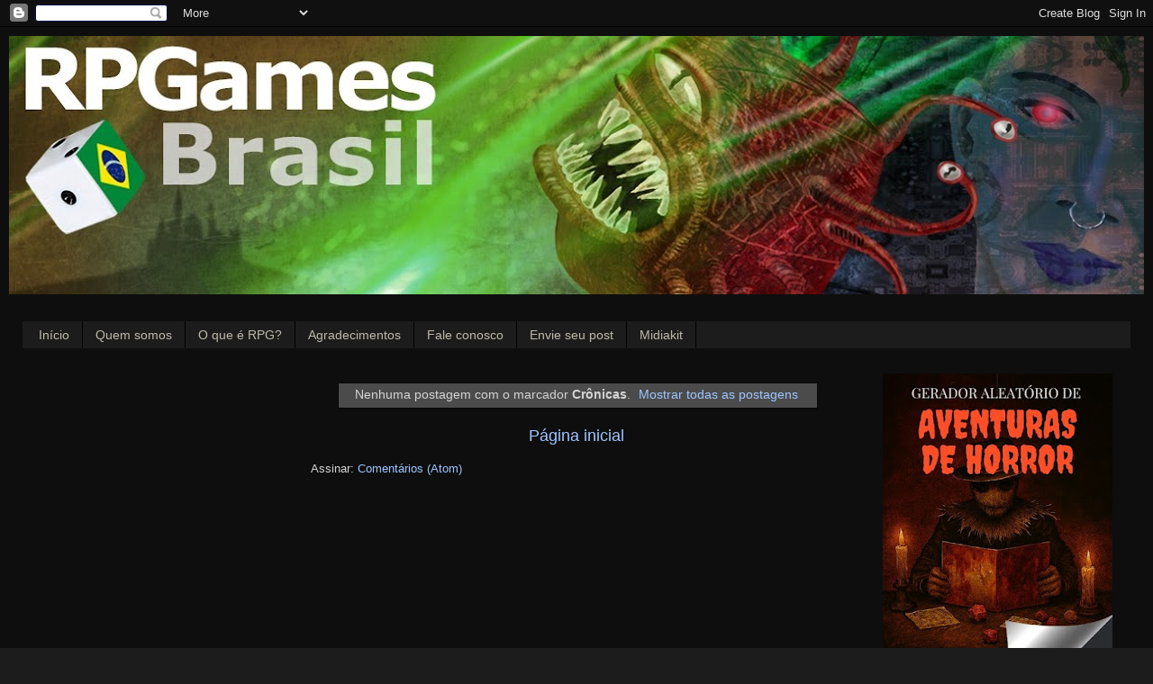

--- FILE ---
content_type: text/html; charset=UTF-8
request_url: https://www.rpgamesbrasil.com.br/search/label/Cr%C3%B4nicas?updated-max=2011-06-26T10:30:00-03:00&max-results=20&start=20&by-date=false
body_size: 15362
content:
<!DOCTYPE html>
<html class='v2' dir='ltr' xmlns='http://www.w3.org/1999/xhtml' xmlns:b='http://www.google.com/2005/gml/b' xmlns:data='http://www.google.com/2005/gml/data' xmlns:expr='http://www.google.com/2005/gml/expr'>
<script type='text/javascript'>

  var _gaq = _gaq || [];
  _gaq.push(['_setAccount', 'UA-18170212-1']);
  _gaq.push(['_trackPageview']);

  (function() {
    var ga = document.createElement('script'); ga.type = 'text/javascript'; ga.async = true;
    ga.src = ('https:' == document.location.protocol ? 'https://ssl' : 'http://www') + '.google-analytics.com/ga.js';
    var s = document.getElementsByTagName('script')[0]; s.parentNode.insertBefore(ga, s);
  })();

</script><head>
<link href='https://www.blogger.com/static/v1/widgets/335934321-css_bundle_v2.css' rel='stylesheet' type='text/css'/>
<meta content='IE=EmulateIE7' http-equiv='X-UA-Compatible'/>
<meta content='width=1100' name='viewport'/>
<meta content='text/html; charset=UTF-8' http-equiv='Content-Type'/>
<meta content='blogger' name='generator'/>
<link href='https://www.rpgamesbrasil.com.br/favicon.ico' rel='icon' type='image/x-icon'/>
<link href='https://www.rpgamesbrasil.com.br/search/label/Cr%C3%B4nicas?updated-max=2011-06-26T06:30:00-07:00&max-results=20&start=20&by-date=false' rel='canonical'/>
<link rel="alternate" type="application/atom+xml" title="RPGames Brasil - Atom" href="https://www.rpgamesbrasil.com.br/feeds/posts/default" />
<link rel="alternate" type="application/rss+xml" title="RPGames Brasil - RSS" href="https://www.rpgamesbrasil.com.br/feeds/posts/default?alt=rss" />
<link rel="service.post" type="application/atom+xml" title="RPGames Brasil - Atom" href="https://www.blogger.com/feeds/5085415319576733868/posts/default" />
<link rel="me" href="https://www.blogger.com/profile/11401562339126619863" />
<!--Can't find substitution for tag [blog.ieCssRetrofitLinks]-->
<meta content='Blog do Brasil com dicas de mestre, resenhas, notícias, artigos, material de RPG e muito mais!' name='description'/>
<meta content='https://www.rpgamesbrasil.com.br/search/label/Cr%C3%B4nicas?updated-max=2011-06-26T06:30:00-07:00&max-results=20&start=20&by-date=false' property='og:url'/>
<meta content='RPGames Brasil' property='og:title'/>
<meta content='Blog do Brasil com dicas de mestre, resenhas, notícias, artigos, material de RPG e muito mais!' property='og:description'/>
<title>RPGames Brasil: Crônicas</title>
<style id='page-skin-1' type='text/css'><!--
/*-----------------------------------------------
Blogger Template Style
Name:     Picture Window
Designer: Blogger
URL:      www.blogger.com
----------------------------------------------- */
/* Content
----------------------------------------------- */
body {
font: normal normal 14px Verdana, Geneva, sans-serif;;
color: #d4d4d4;
background: #1c1c1c none no-repeat scroll center center;
}
html body .region-inner {
min-width: 0;
max-width: 100%;
width: auto;
}
.content-outer {
font-size: 90%;
}
a:link {
text-decoration:none;
color: #9fc6ff;
}
a:visited {
text-decoration:none;
color: #9fc6ff;
}
a:hover {
text-decoration:underline;
color: #9fc6ff;
}
.content-outer {
background: transparent url(//www.blogblog.com/1kt/transparent/black50.png) repeat scroll top left;
-moz-border-radius: 0;
-webkit-border-radius: 0;
-goog-ms-border-radius: 0;
border-radius: 0;
-moz-box-shadow: 0 0 3px rgba(0, 0, 0, .15);
-webkit-box-shadow: 0 0 3px rgba(0, 0, 0, .15);
-goog-ms-box-shadow: 0 0 3px rgba(0, 0, 0, .15);
box-shadow: 0 0 3px rgba(0, 0, 0, .15);
margin: 0 auto;
}
.content-inner {
padding: 10px;
}
/* Header
----------------------------------------------- */
.header-outer {
background: transparent none repeat-x scroll top left;
_background-image: none;
color: #fff8e5;
-moz-border-radius: 0;
-webkit-border-radius: 0;
-goog-ms-border-radius: 0;
border-radius: 0;
}
.Header img, .Header #header-inner {
-moz-border-radius: 0;
-webkit-border-radius: 0;
-goog-ms-border-radius: 0;
border-radius: 0;
}
.header-inner .Header .titlewrapper,
.header-inner .Header .descriptionwrapper {
padding-left: 30px;
padding-right: 30px;
}
.Header h1 {
font: normal normal 48px Verdana, Geneva, sans-serif;;
text-shadow: 1px 1px 3px rgba(0, 0, 0, 0.3);
}
.Header h1 a {
color: #fff8e5;
}
.Header .description {
font-size: 130%;
}
/* Tabs
----------------------------------------------- */
.tabs-inner {
margin: .5em 15px 1em;
padding: 0;
}
.tabs-inner .section {
margin: 0;
}
.tabs-inner .widget ul {
padding: 0;
background: #1c1c1c none repeat scroll bottom;
-moz-border-radius: 0;
-webkit-border-radius: 0;
-goog-ms-border-radius: 0;
border-radius: 0;
}
.tabs-inner .widget li {
border: none;
}
.tabs-inner .widget li a {
display: inline-block;
padding: .5em 1em;
margin-right: 0;
color: #bebaab;
font: normal normal 14px Verdana, Geneva, sans-serif;;
-moz-border-radius: 0 0 0 0;
-webkit-border-top-left-radius: 0;
-webkit-border-top-right-radius: 0;
-goog-ms-border-radius: 0 0 0 0;
border-radius: 0 0 0 0;
background: transparent none no-repeat scroll top left;
border-right: 1px solid #000000;
}
.tabs-inner .widget li:first-child a {
padding-left: 1.25em;
-moz-border-radius-topleft: 0;
-moz-border-radius-bottomleft: 0;
-webkit-border-top-left-radius: 0;
-webkit-border-bottom-left-radius: 0;
-goog-ms-border-top-left-radius: 0;
-goog-ms-border-bottom-left-radius: 0;
border-top-left-radius: 0;
border-bottom-left-radius: 0;
}
.tabs-inner .widget li.selected a,
.tabs-inner .widget li a:hover {
position: relative;
z-index: 1;
background: #7f7c72 none repeat scroll bottom;
color: #fff8e5;
-moz-box-shadow: 0 0 0 rgba(0, 0, 0, .15);
-webkit-box-shadow: 0 0 0 rgba(0, 0, 0, .15);
-goog-ms-box-shadow: 0 0 0 rgba(0, 0, 0, .15);
box-shadow: 0 0 0 rgba(0, 0, 0, .15);
}
/* Headings
----------------------------------------------- */
h2 {
font: normal bold 14px Verdana, Geneva, sans-serif;;
text-transform: none;
color: #ffd89f;
margin: .5em 0;
}
/* Main
----------------------------------------------- */
.main-outer {
background: transparent none repeat scroll top center;
-moz-border-radius: 0 0 0 0;
-webkit-border-top-left-radius: 0;
-webkit-border-top-right-radius: 0;
-webkit-border-bottom-left-radius: 0;
-webkit-border-bottom-right-radius: 0;
-goog-ms-border-radius: 0 0 0 0;
border-radius: 0 0 0 0;
-moz-box-shadow: 0 0 0 rgba(0, 0, 0, .15);
-webkit-box-shadow: 0 0 0 rgba(0, 0, 0, .15);
-goog-ms-box-shadow: 0 0 0 rgba(0, 0, 0, .15);
box-shadow: 0 0 0 rgba(0, 0, 0, .15);
}
.main-inner {
padding: 15px 20px 20px;
}
.main-inner .column-center-inner {
padding: 0 0;
}
.main-inner .column-left-inner {
padding-left: 0;
}
.main-inner .column-right-inner {
padding-right: 0;
}
/* Posts
----------------------------------------------- */
h3.post-title {
margin: 0;
font: normal bold 18px Verdana, Geneva, sans-serif;;
}
.comments h4 {
margin: 1em 0 0;
font: normal bold 18px Verdana, Geneva, sans-serif;;
}
.date-header span {
color: #d4d4d4;
}
.post-outer {
background-color: #1c1c1c;
border: solid 1px transparent;
-moz-border-radius: 0;
-webkit-border-radius: 0;
border-radius: 0;
-goog-ms-border-radius: 0;
padding: 15px 20px;
margin: 0 -20px 20px;
}
.post-body {
line-height: 1.4;
font-size: 110%;
position: relative;
}
.post-header {
margin: 0 0 1.5em;
color: #d4d4d4;
line-height: 1.6;
}
.post-footer {
margin: .5em 0 0;
color: #d4d4d4;
line-height: 1.6;
}
#blog-pager {
font-size: 140%
}
#comments .comment-author {
padding-top: 1.5em;
border-top: dashed 1px #ccc;
border-top: dashed 1px rgba(128, 128, 128, .5);
background-position: 0 1.5em;
}
#comments .comment-author:first-child {
padding-top: 0;
border-top: none;
}
.avatar-image-container {
margin: .2em 0 0;
}
/* Comments
----------------------------------------------- */
.comments .comments-content .icon.blog-author {
background-repeat: no-repeat;
background-image: url([data-uri]);
}
.comments .comments-content .loadmore a {
border-top: 1px solid #9fc6ff;
border-bottom: 1px solid #9fc6ff;
}
.comments .continue {
border-top: 2px solid #9fc6ff;
}
/* Widgets
----------------------------------------------- */
.widget ul, .widget #ArchiveList ul.flat {
padding: 0;
list-style: none;
}
.widget ul li, .widget #ArchiveList ul.flat li {
border-top: dashed 1px #ccc;
border-top: dashed 1px rgba(128, 128, 128, .5);
}
.widget ul li:first-child, .widget #ArchiveList ul.flat li:first-child {
border-top: none;
}
.widget .post-body ul {
list-style: disc;
}
.widget .post-body ul li {
border: none;
}
/* Footer
----------------------------------------------- */
.footer-outer {
color:#d4d4d4;
background: transparent none repeat scroll top center;
-moz-border-radius: 0 0 0 0;
-webkit-border-top-left-radius: 0;
-webkit-border-top-right-radius: 0;
-webkit-border-bottom-left-radius: 0;
-webkit-border-bottom-right-radius: 0;
-goog-ms-border-radius: 0 0 0 0;
border-radius: 0 0 0 0;
-moz-box-shadow: 0 0 0 rgba(0, 0, 0, .15);
-webkit-box-shadow: 0 0 0 rgba(0, 0, 0, .15);
-goog-ms-box-shadow: 0 0 0 rgba(0, 0, 0, .15);
box-shadow: 0 0 0 rgba(0, 0, 0, .15);
}
.footer-inner {
padding: 10px 20px 20px;
}
.footer-outer a {
color: #d4d4d4;
}
.footer-outer a:visited {
color: #d4d4d4;
}
.footer-outer a:hover {
color: #d4d4d4;
}
.footer-outer .widget h2 {
color: #ffd89f;
}
/* Mobile
----------------------------------------------- */
html body.mobile {
height: auto;
}
html body.mobile {
min-height: 480px;
background-size: 100% auto;
}
.mobile .body-fauxcolumn-outer {
background: transparent none repeat scroll top left;
}
html .mobile .mobile-date-outer, html .mobile .blog-pager {
border-bottom: none;
background: transparent none repeat scroll top center;
margin-bottom: 10px;
}
.mobile .date-outer {
background: transparent none repeat scroll top center;
}
.mobile .header-outer, .mobile .main-outer,
.mobile .post-outer, .mobile .footer-outer {
-moz-border-radius: 0;
-webkit-border-radius: 0;
-goog-ms-border-radius: 0;
border-radius: 0;
}
.mobile .content-outer,
.mobile .main-outer,
.mobile .post-outer {
background: inherit;
border: none;
}
.mobile .content-outer {
font-size: 100%;
}
.mobile-link-button {
background-color: #9fc6ff;
}
.mobile-link-button a:link, .mobile-link-button a:visited {
color: #1c1c1c;
}
.mobile-index-contents {
color: #d4d4d4;
}
.mobile .tabs-inner .PageList .widget-content {
background: #7f7c72 none repeat scroll bottom;
color: #fff8e5;
}
.mobile .tabs-inner .PageList .widget-content .pagelist-arrow {
border-left: 1px solid #000000;
}

--></style>
<style id='template-skin-1' type='text/css'><!--
body {
min-width: 1280px;
}
.content-outer, .content-fauxcolumn-outer, .region-inner {
min-width: 1280px;
max-width: 1280px;
_width: 1280px;
}
.main-inner .columns {
padding-left: 300px;
padding-right: 300px;
}
.main-inner .fauxcolumn-center-outer {
left: 300px;
right: 300px;
/* IE6 does not respect left and right together */
_width: expression(this.parentNode.offsetWidth -
parseInt("300px") -
parseInt("300px") + 'px');
}
.main-inner .fauxcolumn-left-outer {
width: 300px;
}
.main-inner .fauxcolumn-right-outer {
width: 300px;
}
.main-inner .column-left-outer {
width: 300px;
right: 100%;
margin-left: -300px;
}
.main-inner .column-right-outer {
width: 300px;
margin-right: -300px;
}
#layout {
min-width: 0;
}
#layout .content-outer {
min-width: 0;
width: 800px;
}
#layout .region-inner {
min-width: 0;
width: auto;
}
--></style>
<link href='https://www.blogger.com/dyn-css/authorization.css?targetBlogID=5085415319576733868&amp;zx=1e702991-774d-474d-8bcd-c687cd0a4142' media='none' onload='if(media!=&#39;all&#39;)media=&#39;all&#39;' rel='stylesheet'/><noscript><link href='https://www.blogger.com/dyn-css/authorization.css?targetBlogID=5085415319576733868&amp;zx=1e702991-774d-474d-8bcd-c687cd0a4142' rel='stylesheet'/></noscript>
<meta name='google-adsense-platform-account' content='ca-host-pub-1556223355139109'/>
<meta name='google-adsense-platform-domain' content='blogspot.com'/>

<!-- data-ad-client=ca-pub-8518863967095285 -->

</head>
<body class='loading variant-screen'>
<div class='navbar section' id='navbar'><div class='widget Navbar' data-version='1' id='Navbar1'><script type="text/javascript">
    function setAttributeOnload(object, attribute, val) {
      if(window.addEventListener) {
        window.addEventListener('load',
          function(){ object[attribute] = val; }, false);
      } else {
        window.attachEvent('onload', function(){ object[attribute] = val; });
      }
    }
  </script>
<div id="navbar-iframe-container"></div>
<script type="text/javascript" src="https://apis.google.com/js/platform.js"></script>
<script type="text/javascript">
      gapi.load("gapi.iframes:gapi.iframes.style.bubble", function() {
        if (gapi.iframes && gapi.iframes.getContext) {
          gapi.iframes.getContext().openChild({
              url: 'https://www.blogger.com/navbar/5085415319576733868?origin\x3dhttps://www.rpgamesbrasil.com.br',
              where: document.getElementById("navbar-iframe-container"),
              id: "navbar-iframe"
          });
        }
      });
    </script><script type="text/javascript">
(function() {
var script = document.createElement('script');
script.type = 'text/javascript';
script.src = '//pagead2.googlesyndication.com/pagead/js/google_top_exp.js';
var head = document.getElementsByTagName('head')[0];
if (head) {
head.appendChild(script);
}})();
</script>
</div></div>
<div class='body-fauxcolumns'>
<div class='fauxcolumn-outer body-fauxcolumn-outer'>
<div class='cap-top'>
<div class='cap-left'></div>
<div class='cap-right'></div>
</div>
<div class='fauxborder-left'>
<div class='fauxborder-right'></div>
<div class='fauxcolumn-inner'>
</div>
</div>
<div class='cap-bottom'>
<div class='cap-left'></div>
<div class='cap-right'></div>
</div>
</div>
</div>
<div class='content'>
<div class='content-fauxcolumns'>
<div class='fauxcolumn-outer content-fauxcolumn-outer'>
<div class='cap-top'>
<div class='cap-left'></div>
<div class='cap-right'></div>
</div>
<div class='fauxborder-left'>
<div class='fauxborder-right'></div>
<div class='fauxcolumn-inner'>
</div>
</div>
<div class='cap-bottom'>
<div class='cap-left'></div>
<div class='cap-right'></div>
</div>
</div>
</div>
<div class='content-outer'>
<div class='content-cap-top cap-top'>
<div class='cap-left'></div>
<div class='cap-right'></div>
</div>
<div class='fauxborder-left content-fauxborder-left'>
<div class='fauxborder-right content-fauxborder-right'></div>
<div class='content-inner'>
<header>
<div class='header-outer'>
<div class='header-cap-top cap-top'>
<div class='cap-left'></div>
<div class='cap-right'></div>
</div>
<div class='fauxborder-left header-fauxborder-left'>
<div class='fauxborder-right header-fauxborder-right'></div>
<div class='region-inner header-inner'>
<div class='header section' id='header'><div class='widget Header' data-version='1' id='Header1'>
<div id='header-inner'>
<a href='https://www.rpgamesbrasil.com.br/' style='display: block'>
<img alt='RPGames Brasil' height='287px; ' id='Header1_headerimg' src='https://blogger.googleusercontent.com/img/b/R29vZ2xl/AVvXsEhFRJIr9x7k_gS-kPDg6S2vkhcL7biGJmUELjg1Q8Wr0az8BQaWl06TNRQQstktvCVFt9HUlYELTpDGW9DlY2cHWA1AlaP5ZA4gjl7RVOh9_FJ5juMp9p5TTy3J_T4yolRYuj7a2gi9PHY/s1260/IMG-20200121-WA0000.jpg' style='display: block' width='1260px; '/>
</a>
</div>
</div></div>
</div>
</div>
<div class='header-cap-bottom cap-bottom'>
<div class='cap-left'></div>
<div class='cap-right'></div>
</div>
</div>
</header>
<div class='tabs-outer'>
<div class='tabs-cap-top cap-top'>
<div class='cap-left'></div>
<div class='cap-right'></div>
</div>
<div class='fauxborder-left tabs-fauxborder-left'>
<div class='fauxborder-right tabs-fauxborder-right'></div>
<div class='region-inner tabs-inner'>
<div class='tabs no-items section' id='crosscol'></div>
<div class='tabs section' id='crosscol-overflow'><div class='widget PageList' data-version='1' id='PageList1'>
<div class='widget-content'>
<ul>
<li>
<a href='https://www.rpgamesbrasil.com.br/'>Início</a>
</li>
<li>
<a href='https://www.rpgamesbrasil.com.br/p/quem-somos.html'>Quem somos</a>
</li>
<li>
<a href='https://www.rpgamesbrasil.com.br/p/o-que-e-rpg_31.html'>O que é RPG?</a>
</li>
<li>
<a href='https://www.rpgamesbrasil.com.br/p/agradecimentos.html'>Agradecimentos</a>
</li>
<li>
<a href='https://www.rpgamesbrasil.com.br/p/fale-conosco_21.html'>Fale conosco</a>
</li>
<li>
<a href='https://www.rpgamesbrasil.com.br/p/envie-seu-post.html'>Envie seu post</a>
</li>
<li>
<a href='https://www.rpgamesbrasil.com.br/p/midiakit_4717.html'>Midiakit</a>
</li>
</ul>
<div class='clear'></div>
</div>
</div></div>
</div>
</div>
<div class='tabs-cap-bottom cap-bottom'>
<div class='cap-left'></div>
<div class='cap-right'></div>
</div>
</div>
<div class='main-outer'>
<div class='main-cap-top cap-top'>
<div class='cap-left'></div>
<div class='cap-right'></div>
</div>
<div class='fauxborder-left main-fauxborder-left'>
<div class='fauxborder-right main-fauxborder-right'></div>
<div class='region-inner main-inner'>
<div class='columns fauxcolumns'>
<div class='fauxcolumn-outer fauxcolumn-center-outer'>
<div class='cap-top'>
<div class='cap-left'></div>
<div class='cap-right'></div>
</div>
<div class='fauxborder-left'>
<div class='fauxborder-right'></div>
<div class='fauxcolumn-inner'>
</div>
</div>
<div class='cap-bottom'>
<div class='cap-left'></div>
<div class='cap-right'></div>
</div>
</div>
<div class='fauxcolumn-outer fauxcolumn-left-outer'>
<div class='cap-top'>
<div class='cap-left'></div>
<div class='cap-right'></div>
</div>
<div class='fauxborder-left'>
<div class='fauxborder-right'></div>
<div class='fauxcolumn-inner'>
</div>
</div>
<div class='cap-bottom'>
<div class='cap-left'></div>
<div class='cap-right'></div>
</div>
</div>
<div class='fauxcolumn-outer fauxcolumn-right-outer'>
<div class='cap-top'>
<div class='cap-left'></div>
<div class='cap-right'></div>
</div>
<div class='fauxborder-left'>
<div class='fauxborder-right'></div>
<div class='fauxcolumn-inner'>
</div>
</div>
<div class='cap-bottom'>
<div class='cap-left'></div>
<div class='cap-right'></div>
</div>
</div>
<!-- corrects IE6 width calculation -->
<div class='columns-inner'>
<div class='column-center-outer'>
<div class='column-center-inner'>
<div class='main section' id='main'><div class='widget Blog' data-version='1' id='Blog1'>
<div class='blog-posts hfeed'>
<div class='status-msg-wrap'>
<div class='status-msg-body'>
Nenhuma postagem com o marcador <b>Crônicas</b>. <a href="https://www.rpgamesbrasil.com.br/">Mostrar todas as postagens</a>
</div>
<div class='status-msg-border'>
<div class='status-msg-bg'>
<div class='status-msg-hidden'>Nenhuma postagem com o marcador <b>Crônicas</b>. <a href="https://www.rpgamesbrasil.com.br/">Mostrar todas as postagens</a></div>
</div>
</div>
</div>
<div style='clear: both;'></div>
</div>
<div class='blog-pager' id='blog-pager'>
<a class='home-link' href='https://www.rpgamesbrasil.com.br/'>Página inicial</a>
</div>
<div class='clear'></div>
<div class='blog-feeds'>
<div class='feed-links'>
Assinar:
<a class='feed-link' href='https://www.rpgamesbrasil.com.br/feeds/posts/default' target='_blank' type='application/atom+xml'>Comentários (Atom)</a>
</div>
</div>
</div></div>
</div>
</div>
<div class='column-left-outer'>
<div class='column-left-inner'>
<aside>
<div class='sidebar section' id='sidebar-left-1'><div class='widget AdSense' data-version='1' id='AdSense1'>
<div class='widget-content'>
<script async src="https://pagead2.googlesyndication.com/pagead/js/adsbygoogle.js?client=ca-pub-8518863967095285&host=ca-host-pub-1556223355139109" crossorigin="anonymous"></script>
<!-- rpgamesbrasil_sidebar-left-1_AdSense1_1x1_as -->
<ins class="adsbygoogle"
     style="display:block"
     data-ad-client="ca-pub-8518863967095285"
     data-ad-host="ca-host-pub-1556223355139109"
     data-ad-slot="5182753345"
     data-ad-format="auto"
     data-full-width-responsive="true"></ins>
<script>
(adsbygoogle = window.adsbygoogle || []).push({});
</script>
<div class='clear'></div>
</div>
</div><div class='widget LinkList' data-version='1' id='LinkList1'>
<h2>Editoras - Sites oficiais</h2>
<div class='widget-content'>
<ul>
<li><a href='https://www.101games.com.br/'>101 Games</a></li>
<li><a href='http://www.wizards.com/dnd/'>Dugeons &amp; Dragons</a></li>
<li><a href='http://www.sjgames.com/gurps/'>GURPS</a></li>
<li><a href='https://jamboeditora.com.br/'>Jambô</a></li>
<li><a href='https://retropunk.com.br/editora/'>Retropunk</a></li>
<li><a href='https://seculargames.com.br/'>Secular Games</a></li>
<li><a href='http://www.shadowruntabletop.com/'>Shadowrun</a></li>
<li><a href='https://www.tagmar.com.br/'>Tagmar</a></li>
<li><a href='http://www.white-wolf.com/'>White Wolf</a></li>
</ul>
<div class='clear'></div>
</div>
</div><div class='widget LinkList' data-version='1' id='LinkList2'>
<h2>Favoritos</h2>
<div class='widget-content'>
<ul>
<li><a href='http://old.enworld.org/CrookedStaffProductions/'>Crooked Staff Productions</a></li>
<li><a href='http://donjon.bin.sh/'>Dojon - Ferramentas RPG</a></li>
<li><a href='http://www.onemonk.com/'>One Monk Miniatures</a></li>
<li><a href='http://www.worldworksgames.com/store/'>World Works Games</a></li>
</ul>
<div class='clear'></div>
</div>
</div><div class='widget Label' data-version='1' id='Label1'>
<h2>Marcadores</h2>
<div class='widget-content cloud-label-widget-content'>
<span class='label-size label-size-1'>
<a dir='ltr' href='https://www.rpgamesbrasil.com.br/search/label/A%20Lenda%20de%20Ghanor'>A Lenda de Ghanor</a>
</span>
<span class='label-size label-size-1'>
<a dir='ltr' href='https://www.rpgamesbrasil.com.br/search/label/AD%26D'>AD&amp;D</a>
</span>
<span class='label-size label-size-2'>
<a dir='ltr' href='https://www.rpgamesbrasil.com.br/search/label/Alternativo'>Alternativo</a>
</span>
<span class='label-size label-size-2'>
<a dir='ltr' href='https://www.rpgamesbrasil.com.br/search/label/Anime'>Anime</a>
</span>
<span class='label-size label-size-5'>
<a dir='ltr' href='https://www.rpgamesbrasil.com.br/search/label/Artigos'>Artigos</a>
</span>
<span class='label-size label-size-3'>
<a dir='ltr' href='https://www.rpgamesbrasil.com.br/search/label/Aventuras'>Aventuras</a>
</span>
<span class='label-size label-size-3'>
<a dir='ltr' href='https://www.rpgamesbrasil.com.br/search/label/Besti%C3%A1rio'>Bestiário</a>
</span>
<span class='label-size label-size-1'>
<a dir='ltr' href='https://www.rpgamesbrasil.com.br/search/label/Board%20games'>Board games</a>
</span>
<span class='label-size label-size-2'>
<a dir='ltr' href='https://www.rpgamesbrasil.com.br/search/label/Card%20Games'>Card Games</a>
</span>
<span class='label-size label-size-2'>
<a dir='ltr' href='https://www.rpgamesbrasil.com.br/search/label/Cen%C3%A1rios'>Cenários</a>
</span>
<span class='label-size label-size-3'>
<a dir='ltr' href='https://www.rpgamesbrasil.com.br/search/label/Chamado%20de%20Cthulhu'>Chamado de Cthulhu</a>
</span>
<span class='label-size label-size-3'>
<a dir='ltr' href='https://www.rpgamesbrasil.com.br/search/label/Classes%20de%20personagens'>Classes de personagens</a>
</span>
<span class='label-size label-size-3'>
<a dir='ltr' href='https://www.rpgamesbrasil.com.br/search/label/Cr%C3%B4nicas'>Crônicas</a>
</span>
<span class='label-size label-size-2'>
<a dir='ltr' href='https://www.rpgamesbrasil.com.br/search/label/Cyberpunk'>Cyberpunk</a>
</span>
<span class='label-size label-size-4'>
<a dir='ltr' href='https://www.rpgamesbrasil.com.br/search/label/Di%C3%A1rio%20de%20Campanha'>Diário de Campanha</a>
</span>
<span class='label-size label-size-5'>
<a dir='ltr' href='https://www.rpgamesbrasil.com.br/search/label/Dicas%20de%20Mestre'>Dicas de Mestre</a>
</span>
<span class='label-size label-size-4'>
<a dir='ltr' href='https://www.rpgamesbrasil.com.br/search/label/Downloads'>Downloads</a>
</span>
<span class='label-size label-size-1'>
<a dir='ltr' href='https://www.rpgamesbrasil.com.br/search/label/Dragon%20Age'>Dragon Age</a>
</span>
<span class='label-size label-size-3'>
<a dir='ltr' href='https://www.rpgamesbrasil.com.br/search/label/Dungeons%20e%20Dragons'>Dungeons e Dragons</a>
</span>
<span class='label-size label-size-3'>
<a dir='ltr' href='https://www.rpgamesbrasil.com.br/search/label/Editorial'>Editorial</a>
</span>
<span class='label-size label-size-1'>
<a dir='ltr' href='https://www.rpgamesbrasil.com.br/search/label/Enquete'>Enquete</a>
</span>
<span class='label-size label-size-3'>
<a dir='ltr' href='https://www.rpgamesbrasil.com.br/search/label/Entrevista'>Entrevista</a>
</span>
<span class='label-size label-size-4'>
<a dir='ltr' href='https://www.rpgamesbrasil.com.br/search/label/Eventos'>Eventos</a>
</span>
<span class='label-size label-size-1'>
<a dir='ltr' href='https://www.rpgamesbrasil.com.br/search/label/EZD6'>EZD6</a>
</span>
<span class='label-size label-size-4'>
<a dir='ltr' href='https://www.rpgamesbrasil.com.br/search/label/Filmes%20e%20RPG'>Filmes e RPG</a>
</span>
<span class='label-size label-size-1'>
<a dir='ltr' href='https://www.rpgamesbrasil.com.br/search/label/Fontes'>Fontes</a>
</span>
<span class='label-size label-size-3'>
<a dir='ltr' href='https://www.rpgamesbrasil.com.br/search/label/Fundo%20do%20Ba%C3%BA'>Fundo do Baú</a>
</span>
<span class='label-size label-size-4'>
<a dir='ltr' href='https://www.rpgamesbrasil.com.br/search/label/GURPS'>GURPS</a>
</span>
<span class='label-size label-size-3'>
<a dir='ltr' href='https://www.rpgamesbrasil.com.br/search/label/Hist%C3%B3ria%20do%20RPG'>História do RPG</a>
</span>
<span class='label-size label-size-2'>
<a dir='ltr' href='https://www.rpgamesbrasil.com.br/search/label/HORROR'>HORROR</a>
</span>
<span class='label-size label-size-2'>
<a dir='ltr' href='https://www.rpgamesbrasil.com.br/search/label/Humor'>Humor</a>
</span>
<span class='label-size label-size-4'>
<a dir='ltr' href='https://www.rpgamesbrasil.com.br/search/label/Indie'>Indie</a>
</span>
<span class='label-size label-size-4'>
<a dir='ltr' href='https://www.rpgamesbrasil.com.br/search/label/Literatura'>Literatura</a>
</span>
<span class='label-size label-size-1'>
<a dir='ltr' href='https://www.rpgamesbrasil.com.br/search/label/Mesas%20%26%20Locais'>Mesas &amp; Locais</a>
</span>
<span class='label-size label-size-3'>
<a dir='ltr' href='https://www.rpgamesbrasil.com.br/search/label/Miniatura'>Miniatura</a>
</span>
<span class='label-size label-size-3'>
<a dir='ltr' href='https://www.rpgamesbrasil.com.br/search/label/M%C3%BAsica'>Música</a>
</span>
<span class='label-size label-size-1'>
<a dir='ltr' href='https://www.rpgamesbrasil.com.br/search/label/Mutantes%20%26%20Mafeitores'>Mutantes &amp; Mafeitores</a>
</span>
<span class='label-size label-size-5'>
<a dir='ltr' href='https://www.rpgamesbrasil.com.br/search/label/Not%C3%ADcia'>Notícia</a>
</span>
<span class='label-size label-size-2'>
<a dir='ltr' href='https://www.rpgamesbrasil.com.br/search/label/Old%20Dragon'>Old Dragon</a>
</span>
<span class='label-size label-size-4'>
<a dir='ltr' href='https://www.rpgamesbrasil.com.br/search/label/Outros%20jogos'>Outros jogos</a>
</span>
<span class='label-size label-size-3'>
<a dir='ltr' href='https://www.rpgamesbrasil.com.br/search/label/Para%20Iniciantes'>Para Iniciantes</a>
</span>
<span class='label-size label-size-1'>
<a dir='ltr' href='https://www.rpgamesbrasil.com.br/search/label/Para%20PC'>Para PC</a>
</span>
<span class='label-size label-size-1'>
<a dir='ltr' href='https://www.rpgamesbrasil.com.br/search/label/Pathfinder'>Pathfinder</a>
</span>
<span class='label-size label-size-3'>
<a dir='ltr' href='https://www.rpgamesbrasil.com.br/search/label/Planilhas'>Planilhas</a>
</span>
<span class='label-size label-size-3'>
<a dir='ltr' href='https://www.rpgamesbrasil.com.br/search/label/Podcast'>Podcast</a>
</span>
<span class='label-size label-size-1'>
<a dir='ltr' href='https://www.rpgamesbrasil.com.br/search/label/Post%20do%20Leitor'>Post do Leitor</a>
</span>
<span class='label-size label-size-3'>
<a dir='ltr' href='https://www.rpgamesbrasil.com.br/search/label/Promo%C3%A7%C3%A3o'>Promoção</a>
</span>
<span class='label-size label-size-4'>
<a dir='ltr' href='https://www.rpgamesbrasil.com.br/search/label/Resenhas'>Resenhas</a>
</span>
<span class='label-size label-size-5'>
<a dir='ltr' href='https://www.rpgamesbrasil.com.br/search/label/RPG'>RPG</a>
</span>
<span class='label-size label-size-1'>
<a dir='ltr' href='https://www.rpgamesbrasil.com.br/search/label/RPG%20SOLO'>RPG SOLO</a>
</span>
<span class='label-size label-size-1'>
<a dir='ltr' href='https://www.rpgamesbrasil.com.br/search/label/Savage%20Worlds'>Savage Worlds</a>
</span>
<span class='label-size label-size-3'>
<a dir='ltr' href='https://www.rpgamesbrasil.com.br/search/label/Shadowrun'>Shadowrun</a>
</span>
<span class='label-size label-size-4'>
<a dir='ltr' href='https://www.rpgamesbrasil.com.br/search/label/Sistemas'>Sistemas</a>
</span>
<span class='label-size label-size-3'>
<a dir='ltr' href='https://www.rpgamesbrasil.com.br/search/label/Tagmar'>Tagmar</a>
</span>
<span class='label-size label-size-1'>
<a dir='ltr' href='https://www.rpgamesbrasil.com.br/search/label/TCG'>TCG</a>
</span>
<span class='label-size label-size-1'>
<a dir='ltr' href='https://www.rpgamesbrasil.com.br/search/label/Terra%20Devastada'>Terra Devastada</a>
</span>
<span class='label-size label-size-1'>
<a dir='ltr' href='https://www.rpgamesbrasil.com.br/search/label/The%20Witcher'>The Witcher</a>
</span>
<span class='label-size label-size-2'>
<a dir='ltr' href='https://www.rpgamesbrasil.com.br/search/label/Tormenta20'>Tormenta20</a>
</span>
<span class='label-size label-size-2'>
<a dir='ltr' href='https://www.rpgamesbrasil.com.br/search/label/Tutorial'>Tutorial</a>
</span>
<span class='label-size label-size-2'>
<a dir='ltr' href='https://www.rpgamesbrasil.com.br/search/label/Vampiro'>Vampiro</a>
</span>
<span class='label-size label-size-1'>
<a dir='ltr' href='https://www.rpgamesbrasil.com.br/search/label/Vampiro%20R%C3%A9quiem'>Vampiro Réquiem</a>
</span>
<span class='label-size label-size-4'>
<a dir='ltr' href='https://www.rpgamesbrasil.com.br/search/label/Videos'>Videos</a>
</span>
<span class='label-size label-size-3'>
<a dir='ltr' href='https://www.rpgamesbrasil.com.br/search/label/Warhammer%2040K'>Warhammer 40K</a>
</span>
<div class='clear'></div>
</div>
</div><div class='widget HTML' data-version='1' id='HTML3'>
<h2 class='title'>Nosso bunner</h2>
<div class='widget-content'>
<a href="http://rpgamesbrasil.blogspot.com/"target="_blank"><img alt="RPgames Brasil" width="225" src="https://blogger.googleusercontent.com/img/b/R29vZ2xl/AVvXsEjhysYhGnoNZp4SbjgwQsz8MjU0OogWyT7W0meW-o42t-ykXdFGU6CMTOcz20ZkILeDTDBOU9PJduWVoTyjdhqj0ApWfst9iijU8rq2LTjsjr4pAS7ag_0wn74zSB0L5-jjEt_uUuh7qWA/s265/Banner_6.jpg" height="99" /></a>
</div>
<div class='clear'></div>
</div><div class='widget Text' data-version='1' id='Text1'>
<h2 class='title'>Contato</h2>
<div class='widget-content'>
<span class="Apple-style-span" style="font-family: Verdana, sans-serif; font-size: small; line-height: 18px; ">Para sugestões, dúvidas e críticas, <a href="http://www.rpgamesbrasil.com.br/p/fale-conosco_21.html">FALE CONOSCO</a>!</span>
</div>
<div class='clear'></div>
</div></div>
</aside>
</div>
</div>
<div class='column-right-outer'>
<div class='column-right-inner'>
<aside>
<div class='sidebar section' id='sidebar-right-1'><div class='widget Image' data-version='1' id='Image1'>
<div class='widget-content'>
<a href='https://go.hotmart.com/P102320745Q?dp=1'>
<img alt='' height='398' id='Image1_img' src='https://blogger.googleusercontent.com/img/a/AVvXsEi5nrJqynS_8eq24LtqF33hfGUlk8i_y_FHRNF9l9NhrhHtzLs44vjRA7E39gmLOoogB6vG0E_ZTf8Qri2CJh2_PRseDdFxwVzJOgQsUmTkouIbdgBgxtLlcFniQPg45efl1MCH3o6tSfNvBsbR637Yocaq1Tx5ICTsNBHf69tQdB8UN0PxL3Szhhm-EM0=s398' width='255'/>
</a>
<br/>
<span class='caption'>Compre Agora!</span>
</div>
<div class='clear'></div>
</div><div class='widget Followers' data-version='1' id='Followers1'>
<h2 class='title'>Seguidores</h2>
<div class='widget-content'>
<div id='Followers1-wrapper'>
<div style='margin-right:2px;'>
<div><script type="text/javascript" src="https://apis.google.com/js/platform.js"></script>
<div id="followers-iframe-container"></div>
<script type="text/javascript">
    window.followersIframe = null;
    function followersIframeOpen(url) {
      gapi.load("gapi.iframes", function() {
        if (gapi.iframes && gapi.iframes.getContext) {
          window.followersIframe = gapi.iframes.getContext().openChild({
            url: url,
            where: document.getElementById("followers-iframe-container"),
            messageHandlersFilter: gapi.iframes.CROSS_ORIGIN_IFRAMES_FILTER,
            messageHandlers: {
              '_ready': function(obj) {
                window.followersIframe.getIframeEl().height = obj.height;
              },
              'reset': function() {
                window.followersIframe.close();
                followersIframeOpen("https://www.blogger.com/followers/frame/5085415319576733868?colors\x3dCgt0cmFuc3BhcmVudBILdHJhbnNwYXJlbnQaByNkNGQ0ZDQiByM5ZmM2ZmYqC3RyYW5zcGFyZW50MgcjZmZkODlmOgcjZDRkNGQ0QgcjOWZjNmZmSgcjMDAwMDAwUgcjOWZjNmZmWgt0cmFuc3BhcmVudA%3D%3D\x26pageSize\x3d21\x26hl\x3dpt-BR\x26origin\x3dhttps://www.rpgamesbrasil.com.br");
              },
              'open': function(url) {
                window.followersIframe.close();
                followersIframeOpen(url);
              }
            }
          });
        }
      });
    }
    followersIframeOpen("https://www.blogger.com/followers/frame/5085415319576733868?colors\x3dCgt0cmFuc3BhcmVudBILdHJhbnNwYXJlbnQaByNkNGQ0ZDQiByM5ZmM2ZmYqC3RyYW5zcGFyZW50MgcjZmZkODlmOgcjZDRkNGQ0QgcjOWZjNmZmSgcjMDAwMDAwUgcjOWZjNmZmWgt0cmFuc3BhcmVudA%3D%3D\x26pageSize\x3d21\x26hl\x3dpt-BR\x26origin\x3dhttps://www.rpgamesbrasil.com.br");
  </script></div>
</div>
</div>
<div class='clear'></div>
</div>
</div><div class='widget PopularPosts' data-version='1' id='PopularPosts1'>
<h2>Post Top 5 do mês</h2>
<div class='widget-content popular-posts'>
<ul>
<li>
<div class='item-content'>
<div class='item-thumbnail'>
<a href='https://www.rpgamesbrasil.com.br/2020/10/cthulhu-dark-um-sistema-de-regras.html' target='_blank'>
<img alt='' border='0' src='https://blogger.googleusercontent.com/img/b/R29vZ2xl/AVvXsEhEPbehstVQQPoNC69r8BGvDsgMalAKwdNCuBDol7pORxZMJfPe6YtOBnd98fwrBz8lo9vfeCqx8-nmO24SZe7feWzcfvTYwGkQwMOlxnCbC6s6F6bh8DQMgFKVqlAt24hUogrsr5RXg2I/w72-h72-p-k-no-nu/22.png'/>
</a>
</div>
<div class='item-title'><a href='https://www.rpgamesbrasil.com.br/2020/10/cthulhu-dark-um-sistema-de-regras.html'>Cthulhu Dark: um sistema de regras simples para o horror lovecraftiano</a></div>
<div class='item-snippet'>Aprenda a jogar em 15 min e perca a sanidade em menos tempo ainda&#160; por Filipe Lutalo&#160;</div>
</div>
<div style='clear: both;'></div>
</li>
<li>
<div class='item-content'>
<div class='item-thumbnail'>
<a href='https://www.rpgamesbrasil.com.br/2015/02/musicas-para-sua-taverna.html' target='_blank'>
<img alt='' border='0' src='https://blogger.googleusercontent.com/img/b/R29vZ2xl/AVvXsEiCQTs0Cm4F473i1rWqNA42hq26SwvBScXfnrF8WrLpxuo02-UZZ746iIVNqS3F83nHkHhtZ-bR8uxzSQzeUc0PGKr6BbQHf-bOA3cpLcVxaqT65XUhNikdWAJGIwnwZHmIWt3jkCfXBhw0HtfykIyjWgXnaYRpRRmwPDoc0hLLvUpPfqmmk3qCbWl9CuA/w72-h72-p-k-no-nu/DAI-Songs.jpg'/>
</a>
</div>
<div class='item-title'><a href='https://www.rpgamesbrasil.com.br/2015/02/musicas-para-sua-taverna.html'>Dragon Age Inquisition &#8211; Tavern Songs: A Trilha Sonora Perfeita para RPG de Mesa</a></div>
<div class='item-snippet'>A Trilha Sonora Perfeita para RPG de Mesa por Filipe Lutalo  Se você é fã de Dragon Age , amante de música medieval ou mestre de RPG procura...</div>
</div>
<div style='clear: both;'></div>
</li>
<li>
<div class='item-content'>
<div class='item-thumbnail'>
<a href='https://www.rpgamesbrasil.com.br/2021/05/escudo-do-mestre-para-dungeons-dragons.html' target='_blank'>
<img alt='' border='0' src='https://blogger.googleusercontent.com/img/b/R29vZ2xl/AVvXsEjCpZtBGuR2-4K0KRl1hkAyKfZx3lfeEJLpL48Dp0kWk8CilR7XyJNrFqUZj3uxhBuic6kHBxqCoGG_cKgJqivmewKSK5NHH2-DnrSGubUvIRJarsboQoSZxGmy6oALiIloHx2EymGHAE8/w72-h72-p-k-no-nu/Escudo+do+mestre.jpg'/>
</a>
</div>
<div class='item-title'><a href='https://www.rpgamesbrasil.com.br/2021/05/escudo-do-mestre-para-dungeons-dragons.html'>Escudo do Mestre para Dungeons & Dragons</a></div>
<div class='item-snippet'>Faça seu escudo em com o Canva em 5 passos - por Filipe Lutalo Um pré-adolescente de 10 anos me perguntou o que era RPG  e se ele poderia jo...</div>
</div>
<div style='clear: both;'></div>
</li>
<li>
<div class='item-content'>
<div class='item-thumbnail'>
<a href='https://www.rpgamesbrasil.com.br/2025/12/terra-devastada-edicao-apocalipse-o-rpg.html' target='_blank'>
<img alt='' border='0' src='https://blogger.googleusercontent.com/img/b/R29vZ2xl/AVvXsEgpcsL4Rgd2RVD9T6RS-Kif5KJP9HwpwpMfqBcjHAcAK7TNxrYjjtr5etfhTZqEPSzv2VICYpDgjiQHAv6x3cevB33XqHnvwt7VyLqJIvn-tU1B7Uiu1Bw_9qWTeaDodSXCIw_Zosm5pHq4VM0sCpiETK57AOzcGKW0aauaJ44Yq49dleshnfRY6xEa4xo/w72-h72-p-k-no-nu/Terra%20Devastada_capa.jpg'/>
</a>
</div>
<div class='item-title'><a href='https://www.rpgamesbrasil.com.br/2025/12/terra-devastada-edicao-apocalipse-o-rpg.html'>Terra Devastada Edição Apocalipse &#8211; O RPG brasileiro que redefine o fim do mundo</a></div>
<div class='item-snippet'>por Filipe Lutalo  Terra Devastada não é um RPG de horror. Ele é um misto de &#8220;esperança, traumas, perdas, riscos e consequências&#8221;. É sobre s...</div>
</div>
<div style='clear: both;'></div>
</li>
<li>
<div class='item-content'>
<div class='item-thumbnail'>
<a href='https://www.rpgamesbrasil.com.br/2025/12/retrospectiva-rpgames-brasil-2025-os.html' target='_blank'>
<img alt='' border='0' src='https://blogger.googleusercontent.com/img/b/R29vZ2xl/AVvXsEhwSOTjOQTHoTrs0vrvxn472LGJcMA00zsKbSNdkExTR4umaSGaKemm8x5Lgj0V1mv2Ee-fbxzGQtX0tS7l9iy6ac87B2ojwANed-TNirMl_mSE11NMG1U8UlWTIRYDK-FD8mOuOZmdf5Q_kbAvdwM3RhQwscZ5MrHdw9mixPYxDxq2CB5Mr2SpOnJjrhE/w72-h72-p-k-no-nu/rETROPECTIVA.jpg'/>
</a>
</div>
<div class='item-title'><a href='https://www.rpgamesbrasil.com.br/2025/12/retrospectiva-rpgames-brasil-2025-os.html'>Retrospectiva RPGames Brasil 2025: os posts de RPG mais lidos e o lançamento de horror do ano</a></div>
<div class='item-snippet'>Os posts de RPG mais lidos e o lançamento de horror do ano Por Filipe Lutalo Em 2025, o RPGames Brasil  se consolidou como um dos blogs de R...</div>
</div>
<div style='clear: both;'></div>
</li>
</ul>
<div class='clear'></div>
</div>
</div><div class='widget BlogList' data-version='1' id='BlogList1'>
<h2 class='title'>Blogosfera - News</h2>
<div class='widget-content'>
<div class='blog-list-container' id='BlogList1_container'>
<ul id='BlogList1_blogs'>
<li style='display: block;'>
<div class='blog-icon'>
<img data-lateloadsrc='https://lh3.googleusercontent.com/blogger_img_proxy/AEn0k_tnCN1qc4D5bYI74Clz-ms4hC8RpwC52uhwqluet3KZ-Up08iIVoL0RwCv-34QO74cI6zUnjaYYbtOaVGDE1Y0azzA9R2RAQOOKbWs9uXRQU509og=s16-w16-h16' height='16' width='16'/>
</div>
<div class='blog-content'>
<div class='blog-title'>
<a href='https://mundotentacular.blogspot.com/' target='_blank'>
Mundo Tentacular</a>
</div>
<div class='item-content'>
<span class='item-title'>
<a href='https://mundotentacular.blogspot.com/2026/01/rpg-do-mes-dragonbane-aventura-perigo-e.html' target='_blank'>
RPG do Mês: Dragonbane - Aventura, Perigo e Caos Old School
</a>
</span>
<div class='item-time'>
Há um dia
</div>
</div>
</div>
<div style='clear: both;'></div>
</li>
<li style='display: block;'>
<div class='blog-icon'>
<img data-lateloadsrc='https://lh3.googleusercontent.com/blogger_img_proxy/AEn0k_t0R04TTIrFSw6m21l4oZgj_L3kOCjYmrjCEzHtQ6eqNskHIuE4VB-CUV6dveZwSiJnwDtHpoZuiR362-68OVGU0PI0-_D6sg=s16-w16-h16' height='16' width='16'/>
</div>
<div class='blog-content'>
<div class='blog-title'>
<a href='https://velhinhodorpg.com' target='_blank'>
O Velhinho do RPG</a>
</div>
<div class='item-content'>
<span class='item-title'>
<a href='https://velhinhodorpg.com/2026/01/09/live-from-the-succubus-club-novo-suplemento-para-v5/' target='_blank'>
Live from the Succubus Club: Novo Suplemento Para V5.
</a>
</span>
<div class='item-time'>
Há 5 dias
</div>
</div>
</div>
<div style='clear: both;'></div>
</li>
<li style='display: block;'>
<div class='blog-icon'>
<img data-lateloadsrc='https://lh3.googleusercontent.com/blogger_img_proxy/AEn0k_uEcsRYibt1KkjoLwkV8bwsgmWWU9MFXsO1VFajfn64jdtfRvsf4pvzw6emEcUrGj7J3XLVxHIUU0L-PKKeb9JN_P8_p9-iBG0pa-Kt0MI=s16-w16-h16' height='16' width='16'/>
</div>
<div class='blog-content'>
<div class='blog-title'>
<a href='http://falandoderpg.blogspot.com/' target='_blank'>
FALANDO DE RPG</a>
</div>
<div class='item-content'>
<span class='item-title'>
<a href='http://falandoderpg.blogspot.com/2026/01/reporte-de-campanha-uivo-nas-brumas.html' target='_blank'>
Reporte de Campanha: Uivo nas Brumas Sessão I
</a>
</span>
<div class='item-time'>
Há uma semana
</div>
</div>
</div>
<div style='clear: both;'></div>
</li>
<li style='display: block;'>
<div class='blog-icon'>
<img data-lateloadsrc='https://lh3.googleusercontent.com/blogger_img_proxy/AEn0k_six0hvgypqOpVo2wjLxW1LCbgnqRfcy0QRr9gNdPhamJGWhfk3OQqacfDZbhtqetZ7EY_vce01-GGzILl8ww59A0rg1bckF58sVUz6d2UoVB--1KgVLA=s16-w16-h16' height='16' width='16'/>
</div>
<div class='blog-content'>
<div class='blog-title'>
<a href='http://ascronicasaleatorias.blogspot.com/' target='_blank'>
As Crônicas Aleatórias</a>
</div>
<div class='item-content'>
<span class='item-title'>
<a href='http://ascronicasaleatorias.blogspot.com/2026/01/versus-blood-x-solomon-kane.html' target='_blank'>
Versus: Blood x Solomon Kane
</a>
</span>
<div class='item-time'>
Há uma semana
</div>
</div>
</div>
<div style='clear: both;'></div>
</li>
<li style='display: block;'>
<div class='blog-icon'>
<img data-lateloadsrc='https://lh3.googleusercontent.com/blogger_img_proxy/AEn0k_ttzMF8w1w6sxWkPmwRHz77gOSmYG2FvOFQF7h3u-PMZicXyKkdw6J95JMbSXaZw8uD-iUffICXsdY-2YK8_cv89xqt367ZvRnmS9c6F8uG=s16-w16-h16' height='16' width='16'/>
</div>
<div class='blog-content'>
<div class='blog-title'>
<a href='https://brigadaligeiraestelar.com' target='_blank'>
BRIGADA LIGEIRA ESTELAR</a>
</div>
<div class='item-content'>
<span class='item-title'>
<a href='https://brigadaligeiraestelar.com/2025/12/11/um-cafezinho-para-fechar-2025/' target='_blank'>
Um Cafezinho para Fechar 2025
</a>
</span>
<div class='item-time'>
Há 4 semanas
</div>
</div>
</div>
<div style='clear: both;'></div>
</li>
<li style='display: none;'>
<div class='blog-icon'>
<img data-lateloadsrc='https://lh3.googleusercontent.com/blogger_img_proxy/AEn0k_tc9x_fqyE9fbfrAzZ5q9vUy9JieUBKgP8nW61uafKck39CW8WBDH2vZqO_lShEJbSIlDKrJ-HGAYB5DYKYTnYdxQBKG48tOXEpUix_rEIzbw=s16-w16-h16' height='16' width='16'/>
</div>
<div class='blog-content'>
<div class='blog-title'>
<a href='https://newtonrocha.wordpress.com' target='_blank'>
O Blog de RPG do Tio Nitro!</a>
</div>
<div class='item-content'>
<span class='item-title'>
<a href='https://newtonrocha.wordpress.com/2025/11/10/old-dragon-2e-tutorial-6-equipamento-nitrodungeon-dicaderpgdicaderpg/' target='_blank'>
OLD DRAGON 2E &#8211; TUTORIAL #6 &#8211; Equipamento | NITRODUNGEON 
#dicaderpg#dicaderpg
</a>
</span>
<div class='item-time'>
Há 2 meses
</div>
</div>
</div>
<div style='clear: both;'></div>
</li>
<li style='display: none;'>
<div class='blog-icon'>
<img data-lateloadsrc='https://lh3.googleusercontent.com/blogger_img_proxy/AEn0k_sg2WiuDv9wEePavbq8E75lgVy06aCyE7SD-dGwW6X0bsrqxiw2T0XLsCEN-MRIhLUADOY_zAiATxizfN6spHAwUn5LhlIKe-Z1zI3a906W=s16-w16-h16' height='16' width='16'/>
</div>
<div class='blog-content'>
<div class='blog-title'>
<a href='http://questrpgsolo.blogspot.com/' target='_blank'>
QUEST RPG SOLO</a>
</div>
<div class='item-content'>
<span class='item-title'>
<a href='http://questrpgsolo.blogspot.com/2025/03/o-cansaco-e-estafa-no-meio-do-rpg-breve.html' target='_blank'>
O CANSAÇO e a ESTAFA no meio do RPG - Breve Reflexão
</a>
</span>
<div class='item-time'>
Há 9 meses
</div>
</div>
</div>
<div style='clear: both;'></div>
</li>
<li style='display: none;'>
<div class='blog-icon'>
<img data-lateloadsrc='https://lh3.googleusercontent.com/blogger_img_proxy/AEn0k_uFNzqeeVL5mnZ5uO_n5jtKTnCkO4qXyyXmt_PsrETUqzN5sWiYDeVHpl3pwAJsFG1wExcrjAzMjHWdzmerfdqtjtc8jQeYXgKD=s16-w16-h16' height='16' width='16'/>
</div>
<div class='blog-content'>
<div class='blog-title'>
<a href='https://www.rederpg.com.br' target='_blank'>
RedeRPG</a>
</div>
<div class='item-content'>
<span class='item-title'>
<a href='https://www.rederpg.com.br/2024/03/06/o-fim-da-rederpg-2/?utm_source=rss&utm_medium=rss&utm_campaign=o-fim-da-rederpg-2' target='_blank'>
O Fim da REDERPG
</a>
</span>
<div class='item-time'>
Há um ano
</div>
</div>
</div>
<div style='clear: both;'></div>
</li>
<li style='display: none;'>
<div class='blog-icon'>
<img data-lateloadsrc='https://lh3.googleusercontent.com/blogger_img_proxy/AEn0k_syVH4C99fSGgJJolsOQaq06OUrKJpaD9S3VJtif0tLYO7_wgWXB-CAYc6r0HkrbA2q4IJFbOP5NzimXWzIgFPfCHPcaq3vNO_roJODqBxzA_gY4Q=s16-w16-h16' height='16' width='16'/>
</div>
<div class='blog-content'>
<div class='blog-title'>
<a href='http://odin-valhallarpg.blogspot.com/' target='_blank'>
Halls of Valhalla RPG</a>
</div>
<div class='item-content'>
<span class='item-title'>
<a href='http://odin-valhallarpg.blogspot.com/2023/08/blog-post.html' target='_blank'>
O ataque final dos Skaven
</a>
</span>
<div class='item-time'>
Há 2 anos
</div>
</div>
</div>
<div style='clear: both;'></div>
</li>
<li style='display: none;'>
<div class='blog-icon'>
<img data-lateloadsrc='https://lh3.googleusercontent.com/blogger_img_proxy/AEn0k_vbIchRuBcQxIrUa5R7zpP0AIcN3IWgiaGHUtx-qMxu10e9uY2b_o5KRJAtRTf-VEoDpiRLllXOJYOoq6uBh7RebUx-nEce_YzQfGi5E7MeeH2Y=s16-w16-h16' height='16' width='16'/>
</div>
<div class='blog-content'>
<div class='blog-title'>
<a href='http://confrariadearton.blogspot.com/' target='_blank'>
Confraria de Arton</a>
</div>
<div class='item-content'>
<span class='item-title'>
<a href='http://confrariadearton.blogspot.com/2021/12/starfinder-rpg-conhecendo-os-iconicos.html' target='_blank'>
Starfinder RPG - Conhecendo os Icônicos: Ciravel, icônico do Precog
</a>
</span>
<div class='item-time'>
Há 4 anos
</div>
</div>
</div>
<div style='clear: both;'></div>
</li>
<li style='display: none;'>
<div class='blog-icon'>
<img data-lateloadsrc='https://lh3.googleusercontent.com/blogger_img_proxy/AEn0k_vsde-1yZloQOBbV3OLmwu_C7NEbYiaXWI3SwLMpPKJM6kyl0RgOFLSPJnq_BPeFCklStxbjU0tbWbClgbYZLHKSY1MAsf7YafefY72=s16-w16-h16' height='16' width='16'/>
</div>
<div class='blog-content'>
<div class='blog-title'>
<a href='http://gurpeiros.blogspot.com/' target='_blank'>
Gurpeiros</a>
</div>
<div class='item-content'>
<span class='item-title'>
<a href='http://gurpeiros.blogspot.com/2020/01/resenha-pyramid-dungeon-colection-um.html' target='_blank'>
Resenha: Pyramid Dungeon Collection, um tesouro para fãs de masmorras e 
dragões
</a>
</span>
<div class='item-time'>
Há 5 anos
</div>
</div>
</div>
<div style='clear: both;'></div>
</li>
<li style='display: none;'>
<div class='blog-icon'>
<img data-lateloadsrc='https://lh3.googleusercontent.com/blogger_img_proxy/AEn0k_tQ0Oj__f8I55LZep7_-G8E80Ah8uWbraQFk0LnFdfsyaqH2mrA3OB9VJQ2swSSD48kCYEmAOGvk6K7V2XpL0qFQxKoD14c5MTey2GJYe9xfg=s16-w16-h16' height='16' width='16'/>
</div>
<div class='blog-content'>
<div class='blog-title'>
<a href='http://macunaimagames.blogspot.com/' target='_blank'>
Macunaíma Games</a>
</div>
<div class='item-content'>
<span class='item-title'>
<a href='http://macunaimagames.blogspot.com/2019/10/como-foi-o-festejo-medieval.html' target='_blank'>
Como foi o Festejo Medieval
</a>
</span>
<div class='item-time'>
Há 6 anos
</div>
</div>
</div>
<div style='clear: both;'></div>
</li>
<li style='display: none;'>
<div class='blog-icon'>
<img data-lateloadsrc='https://lh3.googleusercontent.com/blogger_img_proxy/AEn0k_sYyLmzX8TZD8e7tg5p1aDDGvGry7KrESeHNjQB4dVkmJYYA379_i-_YZ0TyDRnzifbOSwVAUcdIcVMk5VrsWnOj9ddzpV3hHCUEqORzeYsXQk=s16-w16-h16' height='16' width='16'/>
</div>
<div class='blog-content'>
<div class='blog-title'>
<a href='http://saiadamasmorra.blogspot.com/' target='_blank'>
Saia da Masmorra! RPG's</a>
</div>
<div class='item-content'>
<span class='item-title'>
<a href='http://saiadamasmorra.blogspot.com/2017/11/belregard-financiamento-coletivo-ja.html' target='_blank'>
BELREGARD - FINANCIAMENTO COLETIVO JÁ COMEÇOU!!!
</a>
</span>
<div class='item-time'>
Há 8 anos
</div>
</div>
</div>
<div style='clear: both;'></div>
</li>
<li style='display: none;'>
<div class='blog-icon'>
<img data-lateloadsrc='https://lh3.googleusercontent.com/blogger_img_proxy/AEn0k_txKi9jVHHy_KBB7qfuTCnDZhwqrVeCefrTVIkb2V_L3uCfZRJ-PKg1ufSC4-ZbmGfLa24PAQxmg3hLOVzEzBWzlV5hLjKRY7fhVQ=s16-w16-h16' height='16' width='16'/>
</div>
<div class='blog-content'>
<div class='blog-title'>
<a href='http://nhuns30.blogspot.com/' target='_blank'>
NH uns 30</a>
</div>
<div class='item-content'>
<span class='item-title'>
<a href='http://nhuns30.blogspot.com/2017/02/gurps-descontinuado-no-brasil-e-agora.html' target='_blank'>
GURPS Descontinuado no Brasil. E agora?
</a>
</span>
<div class='item-time'>
Há 8 anos
</div>
</div>
</div>
<div style='clear: both;'></div>
</li>
<li style='display: none;'>
<div class='blog-icon'>
<img data-lateloadsrc='https://lh3.googleusercontent.com/blogger_img_proxy/AEn0k_tT2RNgUZjXoBAXmeYZII_4v_lWAvNs5fjaDW6XTW7zrkQwo49c8wZ5ATOPZhuhEWOfPpq9ukleRwBf-DI1Eq2K54O0P88JZxgTXeD2vxOF=s16-w16-h16' height='16' width='16'/>
</div>
<div class='blog-content'>
<div class='blog-title'>
<a href='http://www.dragoesdosolnegro.com/' target='_blank'>
Dragões do Sol Negro</a>
</div>
<div class='item-content'>
<span class='item-title'>
<a href='http://feedproxy.google.com/~r/blogspot/Joimg/~3/x6D-ODOCh8U/regras-de-dano-para-nonsen.html' target='_blank'>
Regras de Dano para Nonsen
</a>
</span>
<div class='item-time'>
Há 9 anos
</div>
</div>
</div>
<div style='clear: both;'></div>
</li>
<li style='display: none;'>
<div class='blog-icon'>
<img data-lateloadsrc='https://lh3.googleusercontent.com/blogger_img_proxy/AEn0k_skfrRC46xQnzv3REdihdkL8616kJCT4j4ZEQ_Bc_sBH-N6vUNXZpiYcdlhnTX_U421zJ6paXbe7fWsxZV9kW7lnCm7pUnI=s16-w16-h16' height='16' width='16'/>
</div>
<div class='blog-content'>
<div class='blog-title'>
<a href='https://universorpg.com/do-alem/sistemas/storyteller-uma-introducao-ao-sistema/feed/' target='_blank'>
Universo RPG</a>
</div>
<div class='item-content'>
<span class='item-title'>
<!--Can't find substitution for tag [item.itemTitle]-->
</span>
<div class='item-time'>
<!--Can't find substitution for tag [item.timePeriodSinceLastUpdate]-->
</div>
</div>
</div>
<div style='clear: both;'></div>
</li>
</ul>
<div class='show-option'>
<span id='BlogList1_show-n' style='display: none;'>
<a href='javascript:void(0)' onclick='return false;'>
Mostrar 5
</a>
</span>
<span id='BlogList1_show-all' style='margin-left: 5px;'>
<a href='javascript:void(0)' onclick='return false;'>
Mostrar todos
</a>
</span>
</div>
<div class='clear'></div>
</div>
</div>
</div><div class='widget AdSense' data-version='1' id='AdSense2'>
<div class='widget-content'>
<script async src="https://pagead2.googlesyndication.com/pagead/js/adsbygoogle.js?client=ca-pub-8518863967095285&host=ca-host-pub-1556223355139109" crossorigin="anonymous"></script>
<!-- rpgamesbrasil_sidebar-right-1_AdSense2_1x1_as -->
<ins class="adsbygoogle"
     style="display:block"
     data-ad-client="ca-pub-8518863967095285"
     data-ad-host="ca-host-pub-1556223355139109"
     data-ad-slot="1906157588"
     data-ad-format="auto"
     data-full-width-responsive="true"></ins>
<script>
(adsbygoogle = window.adsbygoogle || []).push({});
</script>
<div class='clear'></div>
</div>
</div></div>
</aside>
</div>
</div>
</div>
<div style='clear: both'></div>
<!-- columns -->
</div>
<!-- main -->
</div>
</div>
<div class='main-cap-bottom cap-bottom'>
<div class='cap-left'></div>
<div class='cap-right'></div>
</div>
</div>
<footer>
<div class='footer-outer'>
<div class='footer-cap-top cap-top'>
<div class='cap-left'></div>
<div class='cap-right'></div>
</div>
<div class='fauxborder-left footer-fauxborder-left'>
<div class='fauxborder-right footer-fauxborder-right'></div>
<div class='region-inner footer-inner'>
<div class='foot section' id='footer-1'><div class='widget AdSense' data-version='1' id='AdSense3'>
<div class='widget-content'>
<script async src="https://pagead2.googlesyndication.com/pagead/js/adsbygoogle.js?client=ca-pub-8518863967095285&host=ca-host-pub-1556223355139109" crossorigin="anonymous"></script>
<!-- rpgamesbrasil_footer-1_AdSense3_1x1_as -->
<ins class="adsbygoogle"
     style="display:block"
     data-ad-client="ca-pub-8518863967095285"
     data-ad-host="ca-host-pub-1556223355139109"
     data-ad-slot="4602634927"
     data-ad-format="auto"
     data-full-width-responsive="true"></ins>
<script>
(adsbygoogle = window.adsbygoogle || []).push({});
</script>
<div class='clear'></div>
</div>
</div></div>
<table border='0' cellpadding='0' cellspacing='0' class='section-columns columns-3'>
<tbody>
<tr>
<td class='first columns-cell'>
<div class='foot no-items section' id='footer-2-1'></div>
</td>
<td class='columns-cell'>
<div class='foot no-items section' id='footer-2-2'></div>
</td>
<td class='columns-cell'>
<div class='foot no-items section' id='footer-2-3'></div>
</td>
</tr>
</tbody>
</table>
<!-- outside of the include in order to lock Attribution widget -->
<div class='foot section' id='footer-3'><div class='widget Attribution' data-version='1' id='Attribution1'>
<div class='widget-content' style='text-align: center;'>
F.L.Dias. Tema Janela de imagem. Tecnologia do <a href='https://www.blogger.com' target='_blank'>Blogger</a>.
</div>
<div class='clear'></div>
</div></div>
</div>
</div>
<div class='footer-cap-bottom cap-bottom'>
<div class='cap-left'></div>
<div class='cap-right'></div>
</div>
</div>
</footer>
<!-- content -->
</div>
</div>
<div class='content-cap-bottom cap-bottom'>
<div class='cap-left'></div>
<div class='cap-right'></div>
</div>
</div>
</div>
<script type='text/javascript'>
    window.setTimeout(function() {
        document.body.className = document.body.className.replace('loading', '');
      }, 10);
  </script>

<script type="text/javascript" src="https://www.blogger.com/static/v1/widgets/3845888474-widgets.js"></script>
<script type='text/javascript'>
window['__wavt'] = 'AOuZoY5hiorC7Pz8mZDii6ZRLhVgc-Z10A:1768426591910';_WidgetManager._Init('//www.blogger.com/rearrange?blogID\x3d5085415319576733868','//www.rpgamesbrasil.com.br/search/label/Cr%C3%B4nicas?updated-max\x3d2011-06-26T06:30:00-07:00\x26max-results\x3d20\x26start\x3d20\x26by-date\x3dfalse','5085415319576733868');
_WidgetManager._SetDataContext([{'name': 'blog', 'data': {'blogId': '5085415319576733868', 'title': 'RPGames Brasil', 'url': 'https://www.rpgamesbrasil.com.br/search/label/Cr%C3%B4nicas?updated-max\x3d2011-06-26T06:30:00-07:00\x26max-results\x3d20\x26start\x3d20\x26by-date\x3dfalse', 'canonicalUrl': 'https://www.rpgamesbrasil.com.br/search/label/Cr%C3%B4nicas?updated-max\x3d2011-06-26T06:30:00-07:00\x26max-results\x3d20\x26start\x3d20\x26by-date\x3dfalse', 'homepageUrl': 'https://www.rpgamesbrasil.com.br/', 'searchUrl': 'https://www.rpgamesbrasil.com.br/search', 'canonicalHomepageUrl': 'https://www.rpgamesbrasil.com.br/', 'blogspotFaviconUrl': 'https://www.rpgamesbrasil.com.br/favicon.ico', 'bloggerUrl': 'https://www.blogger.com', 'hasCustomDomain': true, 'httpsEnabled': true, 'enabledCommentProfileImages': true, 'gPlusViewType': 'FILTERED_POSTMOD', 'adultContent': false, 'analyticsAccountNumber': 'UA-28749204-1', 'encoding': 'UTF-8', 'locale': 'pt-BR', 'localeUnderscoreDelimited': 'pt_br', 'languageDirection': 'ltr', 'isPrivate': false, 'isMobile': false, 'isMobileRequest': false, 'mobileClass': '', 'isPrivateBlog': false, 'isDynamicViewsAvailable': true, 'feedLinks': '\x3clink rel\x3d\x22alternate\x22 type\x3d\x22application/atom+xml\x22 title\x3d\x22RPGames Brasil - Atom\x22 href\x3d\x22https://www.rpgamesbrasil.com.br/feeds/posts/default\x22 /\x3e\n\x3clink rel\x3d\x22alternate\x22 type\x3d\x22application/rss+xml\x22 title\x3d\x22RPGames Brasil - RSS\x22 href\x3d\x22https://www.rpgamesbrasil.com.br/feeds/posts/default?alt\x3drss\x22 /\x3e\n\x3clink rel\x3d\x22service.post\x22 type\x3d\x22application/atom+xml\x22 title\x3d\x22RPGames Brasil - Atom\x22 href\x3d\x22https://www.blogger.com/feeds/5085415319576733868/posts/default\x22 /\x3e\n', 'meTag': '\x3clink rel\x3d\x22me\x22 href\x3d\x22https://www.blogger.com/profile/11401562339126619863\x22 /\x3e\n', 'adsenseClientId': 'ca-pub-8518863967095285', 'adsenseHostId': 'ca-host-pub-1556223355139109', 'adsenseHasAds': true, 'adsenseAutoAds': false, 'boqCommentIframeForm': true, 'loginRedirectParam': '', 'isGoogleEverywhereLinkTooltipEnabled': true, 'view': '', 'dynamicViewsCommentsSrc': '//www.blogblog.com/dynamicviews/4224c15c4e7c9321/js/comments.js', 'dynamicViewsScriptSrc': '//www.blogblog.com/dynamicviews/0986fae69b86b3aa', 'plusOneApiSrc': 'https://apis.google.com/js/platform.js', 'disableGComments': true, 'interstitialAccepted': false, 'sharing': {'platforms': [{'name': 'Gerar link', 'key': 'link', 'shareMessage': 'Gerar link', 'target': ''}, {'name': 'Facebook', 'key': 'facebook', 'shareMessage': 'Compartilhar no Facebook', 'target': 'facebook'}, {'name': 'Postar no blog!', 'key': 'blogThis', 'shareMessage': 'Postar no blog!', 'target': 'blog'}, {'name': 'X', 'key': 'twitter', 'shareMessage': 'Compartilhar no X', 'target': 'twitter'}, {'name': 'Pinterest', 'key': 'pinterest', 'shareMessage': 'Compartilhar no Pinterest', 'target': 'pinterest'}, {'name': 'E-mail', 'key': 'email', 'shareMessage': 'E-mail', 'target': 'email'}], 'disableGooglePlus': true, 'googlePlusShareButtonWidth': 0, 'googlePlusBootstrap': '\x3cscript type\x3d\x22text/javascript\x22\x3ewindow.___gcfg \x3d {\x27lang\x27: \x27pt_BR\x27};\x3c/script\x3e'}, 'hasCustomJumpLinkMessage': true, 'jumpLinkMessage': 'Leia mais e comente...', 'pageType': 'index', 'searchLabel': 'Cr\xf4nicas', 'pageName': 'Cr\xf4nicas', 'pageTitle': 'RPGames Brasil: Cr\xf4nicas', 'metaDescription': 'Blog do Brasil com dicas de mestre, resenhas, not\xedcias, artigos, material de RPG e muito mais!'}}, {'name': 'features', 'data': {}}, {'name': 'messages', 'data': {'edit': 'Editar', 'linkCopiedToClipboard': 'Link copiado para a \xe1rea de transfer\xeancia.', 'ok': 'Ok', 'postLink': 'Link da postagem'}}, {'name': 'template', 'data': {'name': 'custom', 'localizedName': 'Personalizar', 'isResponsive': false, 'isAlternateRendering': false, 'isCustom': true, 'variant': 'screen', 'variantId': 'screen'}}, {'name': 'view', 'data': {'classic': {'name': 'classic', 'url': '?view\x3dclassic'}, 'flipcard': {'name': 'flipcard', 'url': '?view\x3dflipcard'}, 'magazine': {'name': 'magazine', 'url': '?view\x3dmagazine'}, 'mosaic': {'name': 'mosaic', 'url': '?view\x3dmosaic'}, 'sidebar': {'name': 'sidebar', 'url': '?view\x3dsidebar'}, 'snapshot': {'name': 'snapshot', 'url': '?view\x3dsnapshot'}, 'timeslide': {'name': 'timeslide', 'url': '?view\x3dtimeslide'}, 'isMobile': false, 'title': 'RPGames Brasil', 'description': 'Blog do Brasil com dicas de mestre, resenhas, not\xedcias, artigos, material de RPG e muito mais!', 'url': 'https://www.rpgamesbrasil.com.br/search/label/Cr%C3%B4nicas?updated-max\x3d2011-06-26T06:30:00-07:00\x26max-results\x3d20\x26start\x3d20\x26by-date\x3dfalse', 'type': 'feed', 'isSingleItem': false, 'isMultipleItems': true, 'isError': false, 'isPage': false, 'isPost': false, 'isHomepage': false, 'isArchive': false, 'isSearch': true, 'isLabelSearch': true, 'search': {'label': 'Cr\xf4nicas', 'resultsMessage': 'Mostrando postagens com o r\xf3tulo Cr\xf4nicas', 'resultsMessageHtml': 'Mostrando postagens com o r\xf3tulo \x3cspan class\x3d\x27search-label\x27\x3eCr\xf4nicas\x3c/span\x3e'}}}]);
_WidgetManager._RegisterWidget('_NavbarView', new _WidgetInfo('Navbar1', 'navbar', document.getElementById('Navbar1'), {}, 'displayModeFull'));
_WidgetManager._RegisterWidget('_HeaderView', new _WidgetInfo('Header1', 'header', document.getElementById('Header1'), {}, 'displayModeFull'));
_WidgetManager._RegisterWidget('_PageListView', new _WidgetInfo('PageList1', 'crosscol-overflow', document.getElementById('PageList1'), {'title': '', 'links': [{'isCurrentPage': false, 'href': 'https://www.rpgamesbrasil.com.br/', 'title': 'In\xedcio'}, {'isCurrentPage': false, 'href': 'https://www.rpgamesbrasil.com.br/p/quem-somos.html', 'id': '5849076983822022424', 'title': 'Quem somos'}, {'isCurrentPage': false, 'href': 'https://www.rpgamesbrasil.com.br/p/o-que-e-rpg_31.html', 'id': '9056680204246186426', 'title': 'O que \xe9 RPG?'}, {'isCurrentPage': false, 'href': 'https://www.rpgamesbrasil.com.br/p/agradecimentos.html', 'id': '1139590500523636918', 'title': 'Agradecimentos'}, {'isCurrentPage': false, 'href': 'https://www.rpgamesbrasil.com.br/p/fale-conosco_21.html', 'id': '4479388896146819373', 'title': 'Fale conosco'}, {'isCurrentPage': false, 'href': 'https://www.rpgamesbrasil.com.br/p/envie-seu-post.html', 'id': '181637189618356040', 'title': 'Envie seu post'}, {'isCurrentPage': false, 'href': 'https://www.rpgamesbrasil.com.br/p/midiakit_4717.html', 'id': '5352752590027332350', 'title': 'Midiakit'}], 'mobile': false, 'showPlaceholder': true, 'hasCurrentPage': false}, 'displayModeFull'));
_WidgetManager._RegisterWidget('_BlogView', new _WidgetInfo('Blog1', 'main', document.getElementById('Blog1'), {'cmtInteractionsEnabled': false, 'navMessage': 'Nenhuma postagem com o marcador \x3cb\x3eCr\xf4nicas\x3c/b\x3e. \x3ca href\x3d\x22https://www.rpgamesbrasil.com.br/\x22\x3eMostrar todas as postagens\x3c/a\x3e'}, 'displayModeFull'));
_WidgetManager._RegisterWidget('_AdSenseView', new _WidgetInfo('AdSense1', 'sidebar-left-1', document.getElementById('AdSense1'), {}, 'displayModeFull'));
_WidgetManager._RegisterWidget('_LinkListView', new _WidgetInfo('LinkList1', 'sidebar-left-1', document.getElementById('LinkList1'), {}, 'displayModeFull'));
_WidgetManager._RegisterWidget('_LinkListView', new _WidgetInfo('LinkList2', 'sidebar-left-1', document.getElementById('LinkList2'), {}, 'displayModeFull'));
_WidgetManager._RegisterWidget('_LabelView', new _WidgetInfo('Label1', 'sidebar-left-1', document.getElementById('Label1'), {}, 'displayModeFull'));
_WidgetManager._RegisterWidget('_HTMLView', new _WidgetInfo('HTML3', 'sidebar-left-1', document.getElementById('HTML3'), {}, 'displayModeFull'));
_WidgetManager._RegisterWidget('_TextView', new _WidgetInfo('Text1', 'sidebar-left-1', document.getElementById('Text1'), {}, 'displayModeFull'));
_WidgetManager._RegisterWidget('_ImageView', new _WidgetInfo('Image1', 'sidebar-right-1', document.getElementById('Image1'), {'resize': true}, 'displayModeFull'));
_WidgetManager._RegisterWidget('_FollowersView', new _WidgetInfo('Followers1', 'sidebar-right-1', document.getElementById('Followers1'), {}, 'displayModeFull'));
_WidgetManager._RegisterWidget('_PopularPostsView', new _WidgetInfo('PopularPosts1', 'sidebar-right-1', document.getElementById('PopularPosts1'), {}, 'displayModeFull'));
_WidgetManager._RegisterWidget('_BlogListView', new _WidgetInfo('BlogList1', 'sidebar-right-1', document.getElementById('BlogList1'), {'numItemsToShow': 5, 'totalItems': 16}, 'displayModeFull'));
_WidgetManager._RegisterWidget('_AdSenseView', new _WidgetInfo('AdSense2', 'sidebar-right-1', document.getElementById('AdSense2'), {}, 'displayModeFull'));
_WidgetManager._RegisterWidget('_AdSenseView', new _WidgetInfo('AdSense3', 'footer-1', document.getElementById('AdSense3'), {}, 'displayModeFull'));
_WidgetManager._RegisterWidget('_AttributionView', new _WidgetInfo('Attribution1', 'footer-3', document.getElementById('Attribution1'), {}, 'displayModeFull'));
</script>
</body>
</html>

--- FILE ---
content_type: text/html; charset=utf-8
request_url: https://www.google.com/recaptcha/api2/aframe
body_size: 268
content:
<!DOCTYPE HTML><html><head><meta http-equiv="content-type" content="text/html; charset=UTF-8"></head><body><script nonce="JQaOFvV-ckBxKoNYnY8W1g">/** Anti-fraud and anti-abuse applications only. See google.com/recaptcha */ try{var clients={'sodar':'https://pagead2.googlesyndication.com/pagead/sodar?'};window.addEventListener("message",function(a){try{if(a.source===window.parent){var b=JSON.parse(a.data);var c=clients[b['id']];if(c){var d=document.createElement('img');d.src=c+b['params']+'&rc='+(localStorage.getItem("rc::a")?sessionStorage.getItem("rc::b"):"");window.document.body.appendChild(d);sessionStorage.setItem("rc::e",parseInt(sessionStorage.getItem("rc::e")||0)+1);localStorage.setItem("rc::h",'1768426595498');}}}catch(b){}});window.parent.postMessage("_grecaptcha_ready", "*");}catch(b){}</script></body></html>